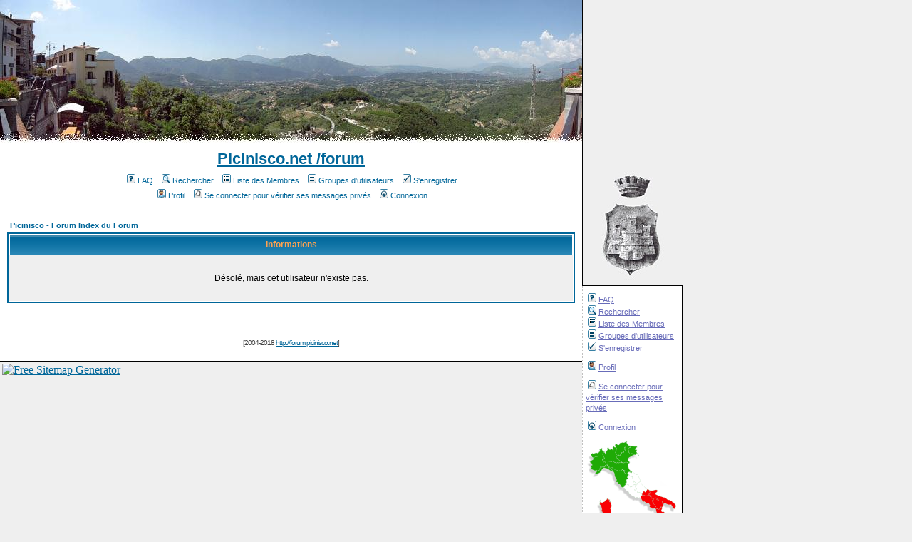

--- FILE ---
content_type: text/html; charset=ISO-8859-1
request_url: http://forum.picinisco.net/profile.php?mode=viewprofile&u=35&sid=fd59a8d2fe0f11209ffa89234ec8c203
body_size: 4668
content:
<!DOCTYPE HTML PUBLIC "-//W3C//DTD HTML 4.01 Transitional//EN">
<html dir="LTR">
<head>
<meta http-equiv="Content-Type" content="text/html; charset=ISO-8859-1" >
<meta http-equiv="Content-Style-Type" content="text/css">
<meta name="google-site-verification" content="6WKkR2dXFNgmaPQrjaVrSvlfEyZsN38_BT_EU4z4yDw" />

<link rel="top" href="./index.php?sid=e56ab2a3dfcafd2701ccbdd9d10f617b" title="Picinisco - Forum Index du Forum" />
<link rel="search" href="./search.php?sid=e56ab2a3dfcafd2701ccbdd9d10f617b" title="Rechercher" />
<link rel="help" href="./faq.php?sid=e56ab2a3dfcafd2701ccbdd9d10f617b" title="FAQ" />
<link rel="author" href="./memberlist.php?sid=e56ab2a3dfcafd2701ccbdd9d10f617b" title="Liste des Membres" />

<title>Picinisco - Forum :: </title>
<!-- link rel="stylesheet" href="templates/subSilver/subSilver.css" type="text/css" -->
<style type="text/css">
<!--
/*
  The original subSilver Theme for phpBB version 2+
  Created by subBlue design
  http://www.subBlue.com

  NOTE: These CSS definitions are stored within the main page body so that you can use the phpBB2
  theme administration centre. When you have finalised your style you could cut the final CSS code
  and place it in an external file, deleting this section to save bandwidth.
*/

/* General page style. The scroll bar colours only visible in IE5.5+ */
body {
	background-color: #EFEFEF;
	scrollbar-face-color: #DEE3E7;
	scrollbar-highlight-color: #FFFFFF;
	scrollbar-shadow-color: #DEE3E7;
	scrollbar-3dlight-color: #D1D7DC;
	scrollbar-arrow-color:  #006699;
	scrollbar-track-color: #EFEFEF;
	scrollbar-darkshadow-color: #98AAB1;
	margin: 0 0 0 0;
	padding: 0 0 0 0;
}

/* General font families for common tags */
font,th,td,p { font-family: Verdana, Arial, Helvetica, sans-serif }
a:link,a:active,a:visited { color : #006699; }
a:hover		{ text-decoration: underline; color : #DD6900; }
hr	{ height: 0px; border: solid #D1D7DC 0px; border-top-width: 1px;}

/* This is the border line & background colour round the entire page */
.bodyline	{ background-color: #FFFFFF; border-right: 1px Black solid; }

/* This is the outline round the main forum tables */
.forumline	{ background-color: #FFFFFF; border: 2px #006699 solid; }

/* Main table cell colours and backgrounds */
td.row1	{ background-color: #EFEFEF; }
td.row2	{ background-color: #DEE3E7; }
td.row3	{ background-color: #D1D7DC; }

/*
  This is for the table cell above the Topics, Post & Last posts on the index.php page
  By default this is the fading out gradiated silver background.
  However, you could replace this with a bitmap specific for each forum
*/
td.rowpic {
		background-color: #FFFFFF;
		background-image: url(templates/subSilver/images/cellpic2.jpg);
		background-repeat: repeat-y;
}

/* Header cells - the blue and silver gradient backgrounds */
th	{
	color: #FFA34F; font-size: 11px; font-weight : bold;
	background-color: #006699; height: 25px;
	background-image: url(templates/subSilver/images/cellpic3.gif);
}

td.cat,td.catHead,td.catSides,td.catLeft,td.catRight,td.catBottom {
			background-image: url(templates/subSilver/images/cellpic1.gif);
			background-color:#D1D7DC; border: #FFFFFF; border-style: solid; height: 28px;
}

/*
  Setting additional nice inner borders for the main table cells.
  The names indicate which sides the border will be on.
  Don't worry if you don't understand this, just ignore it :-)
*/
td.cat,td.catHead,td.catBottom {
	height: 29px;
	border-width: 0px 0px 0px 0px;
}
th.thHead,th.thSides,th.thTop,th.thLeft,th.thRight,th.thBottom,th.thCornerL,th.thCornerR {
	font-weight: bold; border: #FFFFFF; border-style: solid; height: 28px;
}
td.row3Right,td.spaceRow {
	background-color: #D1D7DC; border: #FFFFFF; border-style: solid;
}

th.thHead,td.catHead { font-size: 12px; border-width: 1px 1px 0px 1px; }
th.thSides,td.catSides,td.spaceRow	 { border-width: 0px 1px 0px 1px; }
th.thRight,td.catRight,td.row3Right	 { border-width: 0px 1px 0px 0px; }
th.thLeft,td.catLeft	  { border-width: 0px 0px 0px 1px; }
th.thBottom,td.catBottom  { border-width: 0px 1px 1px 1px; }
th.thTop	 { border-width: 1px 0px 0px 0px; }
th.thCornerL { border-width: 1px 0px 0px 1px; }
th.thCornerR { border-width: 1px 1px 0px 0px; }

/* The largest text used in the index page title and toptic title etc. */
.maintitle	{
	font-weight: bold; font-size: 22px; font-family: "Trebuchet MS",Verdana, Arial, Helvetica, sans-serif;
	text-decoration: none; line-height : 120%; color : #000000;
}

/* General text */
.gen { font-size : 12px; }
.genmed { font-size : 11px; }
.gensmall { font-size : 10px; }
.gen,.genmed,.gensmall { color : #000000; }
a.gen,a.genmed,a.gensmall { color: #006699; text-decoration: none; }
a.gen:hover,a.genmed:hover,a.gensmall:hover	{ color: #DD6900; text-decoration: underline; }

/* The register, login, search etc links at the top of the page */
.mainmenu		{ font-size : 11px; color : #000000 }
a.mainmenu		{ text-decoration: none; color : #006699;  }
a.mainmenu:hover{ text-decoration: underline; color : #DD6900; }

/* Forum category titles */
.cattitle		{ font-weight: bold; font-size: 12px ; letter-spacing: 1px; color : #006699}
a.cattitle		{ text-decoration: none; color : #006699; }
a.cattitle:hover{ text-decoration: underline; }

/* Forum title: Text and link to the forums used in: index.php */
.forumlink		{ font-weight: bold; font-size: 12px; color : #006699; }
a.forumlink 	{ text-decoration: none; color : #006699; }
a.forumlink:hover{ text-decoration: underline; color : #DD6900; }

/* Used for the navigation text, (Page 1,2,3 etc) and the navigation bar when in a forum */
.nav			{ font-weight: bold; font-size: 11px; color : #000000;}
a.nav			{ text-decoration: none; color : #006699; }
a.nav:hover		{ text-decoration: underline; }

/* titles for the topics: could specify viewed link colour too */
.topictitle,h1,h2	{ font-weight: bold; font-size: 11px; color : #000000; }
a.topictitle:link   { text-decoration: none; color : #006699; }
a.topictitle:visited { text-decoration: none; color : #5493B4; }
a.topictitle:hover	{ text-decoration: underline; color : #DD6900; }

/* Name of poster in viewmsg.php and viewtopic.php and other places */
.name			{ font-size : 11px; color : #000000;}

/* Location, number of posts, post date etc */
.postdetails		{ font-size : 10px; color : #000000; }

/* The content of the posts (body of text) */
.postbody { font-size : 12px; line-height: 18px}
a.postlink:link	{ text-decoration: none; color : #006699 }
a.postlink:visited { text-decoration: none; color : #5493B4; }
a.postlink:hover { text-decoration: underline; color : #DD6900}

/* Quote & Code blocks */
.code {
	font-family: Courier, 'Courier New', sans-serif; font-size: 11px; color: #006600;
	background-color: #FAFAFA; border: #D1D7DC; border-style: solid;
	border-left-width: 1px; border-top-width: 1px; border-right-width: 1px; border-bottom-width: 1px
}

.quote {
	font-family: Verdana, Arial, Helvetica, sans-serif; font-size: 11px; color: #444444; line-height: 125%;
	background-color: #FAFAFA; border: #D1D7DC; border-style: solid;
	border-left-width: 1px; border-top-width: 1px; border-right-width: 1px; border-bottom-width: 1px
}

/* Copyright and bottom info */
.copyright		{ font-size: 10px; font-family: Verdana, Arial, Helvetica, sans-serif; color: #444444; letter-spacing: -1px;}
a.copyright		{ color: #444444; text-decoration: none;}
a.copyright:hover { color: #000000; text-decoration: underline;}

/* Form elements */
input,textarea, select {
	color : #000000;
	font: normal 11px Verdana, Arial, Helvetica, sans-serif;
	border-color : #000000;
}

/* The text input fields background colour */
input.post, textarea.post, select {
	background-color : #FFFFFF;
}

input { text-indent : 2px; }

/* The buttons used for bbCode styling in message post */
input.button {
	background-color : #EFEFEF;
	color : #000000;
	font-size: 11px; font-family: Verdana, Arial, Helvetica, sans-serif;
}

/* The main submit button option */
input.mainoption {
	background-color : #FAFAFA;
	font-weight : bold;
}

/* None-bold submit button */
input.liteoption {
	background-color : #FAFAFA;
	font-weight : normal;
}

/* This is the line in the posting page which shows the rollover
  help line. This is actually a text box, but if set to be the same
  colour as the background no one will know ;)
*/
.helpline { background-color: #DEE3E7; border-style: none; }


#menu A:link          {
	color: #686CB9;
	text-decoration: underline;
}

#menu A:active          {
	color: #686CB9;
	text-decoration: underline;
}

#menu A:visited          {
	color: #686CB9;
	text-decoration: underline;
}

#menu A:hover          {
	color: #686CB9;
	text-decoration: none;
	font-weight : bold;
}


#pici {
	position: absolute;
	left: 828px;
	width: 130px;
	padding: 0 0 0 0;
	margin : 0 0 0 0;
}

#menu {
	position: absolute;
	left: 817px;
	width: 130px;
	margin : 200px 0 0 0;
	padding: 0 5px 0 5px;
	background : White url(http://www.picinisco.net/images/dot.gif) repeat-y left;
	line-height : 15px;
	font-size: 10px;
	text-align: left;
	border-left : none;
	border-right : 1px solid Black;
	border-top : 1px solid Black;
	border-bottom : 1px solid Black;
}

#pied {
	clear:both;
	width: 817px;
	background: White;
	color: Black;
	border-right : 1px solid Black;
	border-bottom : 1px solid;
	margin: 0 0 0 0;
	padding: 0 0 20px 0;
	text-align: center;
}

.montitre {
	font-family: "Trebuchet MS", Arial, Verdana, Helvetica, sans-serif;
	font-size : 22px;
	text-align: center;
	margin-top: 0px;
	padding-top: 0px;
	margin-bottom: 5px;
}

/* Import the fancy styles for IE only (NS4.x doesn't use the @import function) */
@import url("templates/subSilver/formIE.css");
-->
</style>
<link rel='alternate' type='text/xml' title="Picinisco.net - Activité des forums - RSS 2.0" href="http://www.picinisco.net/forum/rss2.0.php" />
</head>
<body bgcolor="#E5E5E5" text="#000000" link="#006699" vlink="#5493B4">

<a name="top"></a>


<div id="menu">

<p>
<a href="faq.php?sid=e56ab2a3dfcafd2701ccbdd9d10f617b" class="mainmenu"><img src="templates/subSilver/images/icon_mini_faq.gif" width="12" height="13" border="0" alt="FAQ" hspace="3" />FAQ</a><br/>

<a href="search.php?sid=e56ab2a3dfcafd2701ccbdd9d10f617b" class="mainmenu"><img src="templates/subSilver/images/icon_mini_search.gif" width="12" height="13" border="0" alt="Rechercher" hspace="3" />Rechercher</a><br/>

<a href="memberlist.php?sid=e56ab2a3dfcafd2701ccbdd9d10f617b" class="mainmenu"><img src="templates/subSilver/images/icon_mini_members.gif" width="12" height="13" border="0" alt="Liste des Membres" hspace="3" />Liste des Membres</a><br/>

<a href="groupcp.php?sid=e56ab2a3dfcafd2701ccbdd9d10f617b" class="mainmenu"><img src="templates/subSilver/images/icon_mini_groups.gif" width="12" height="13" border="0" alt="Groupes d'utilisateurs" hspace="3" />Groupes d'utilisateurs</a><br/>

<a href="profile.php?mode=register&amp;sid=e56ab2a3dfcafd2701ccbdd9d10f617b" class="mainmenu"><img src="templates/subSilver/images/icon_mini_register.gif" width="12" height="13" border="0" alt="S'enregistrer" hspace="3" />S'enregistrer</a>
</p>

<p>
<a href="profile.php?mode=editprofile&amp;sid=e56ab2a3dfcafd2701ccbdd9d10f617b" class="mainmenu"><img src="templates/subSilver/images/icon_mini_profile.gif" width="12" height="13" border="0" alt="Profil" hspace="3" />Profil</a></p>

<p><a href="privmsg.php?folder=inbox&amp;sid=e56ab2a3dfcafd2701ccbdd9d10f617b" class="mainmenu"><img src="templates/subSilver/images/icon_mini_message.gif" width="12" height="13" border="0" alt="Se connecter pour vérifier ses messages privés" hspace="3" />Se connecter pour vérifier ses messages privés</a></p>

<p>
<a href="login.php?sid=e56ab2a3dfcafd2701ccbdd9d10f617b" class="mainmenu"><img src="templates/subSilver/images/icon_mini_login.gif" width="12" height="13" border="0" alt="Connexion" hspace="3" />Connexion</a></p>

<div class="centre"><img src="http://www.picinisco.net/images/it.png" alt="Italie"/></div>

</div>

  <div id="pici"><a href="http://www.picinisco.net/index.php"><img src="http://www.picinisco.net/images/pici.jpg" border="0" alt="Picinisco"/></a></div>


<a href="http://www.picinisco.net/index.php"><img src="http://www.picinisco.net/images/bandeaux/aleatoire.php" class="bodyline"  border="0" alt="Picinisco"/></a>

<table width="818" cellspacing="0" cellpadding="10" border="0">
	<tr>
		<td align="center" class="bodyline">
				<div class="montitre"><b><a href="http://www.picinisco.net/index.php">Picinisco.net</a><a href="http://www.picinisco.net/forum/forum.php"> /forum</a></b></div>
				<table cellspacing="0" cellpadding="2" border="0">
					<tr>
						<td align="center" valign="top" nowrap="nowrap"><span class="mainmenu">&nbsp;<a href="faq.php?sid=e56ab2a3dfcafd2701ccbdd9d10f617b" class="mainmenu"><img src="templates/subSilver/images/icon_mini_faq.gif" width="12" height="13" border="0" alt="FAQ" hspace="3" />FAQ</a></span><span class="mainmenu">&nbsp; &nbsp;<a href="search.php?sid=e56ab2a3dfcafd2701ccbdd9d10f617b" class="mainmenu"><img src="templates/subSilver/images/icon_mini_search.gif" width="12" height="13" border="0" alt="Rechercher" hspace="3" />Rechercher</a>&nbsp; &nbsp;<a href="memberlist.php?sid=e56ab2a3dfcafd2701ccbdd9d10f617b" class="mainmenu"><img src="templates/subSilver/images/icon_mini_members.gif" width="12" height="13" border="0" alt="Liste des Membres" hspace="3" />Liste des Membres</a>&nbsp; &nbsp;<a href="groupcp.php?sid=e56ab2a3dfcafd2701ccbdd9d10f617b" class="mainmenu"><img src="templates/subSilver/images/icon_mini_groups.gif" width="12" height="13" border="0" alt="Groupes d'utilisateurs" hspace="3" />Groupes d'utilisateurs</a>&nbsp;
						&nbsp;<a href="profile.php?mode=register&amp;sid=e56ab2a3dfcafd2701ccbdd9d10f617b" class="mainmenu"><img src="templates/subSilver/images/icon_mini_register.gif" width="12" height="13" border="0" alt="S'enregistrer" hspace="3" />S'enregistrer</a></span>&nbsp;
						</td>
					</tr>
					<tr>
						<td height="25" align="center" valign="top" nowrap="nowrap"><span class="mainmenu">&nbsp;<a href="profile.php?mode=editprofile&amp;sid=e56ab2a3dfcafd2701ccbdd9d10f617b" class="mainmenu"><img src="templates/subSilver/images/icon_mini_profile.gif" width="12" height="13" border="0" alt="Profil" hspace="3" />Profil</a>&nbsp; &nbsp;<a href="privmsg.php?folder=inbox&amp;sid=e56ab2a3dfcafd2701ccbdd9d10f617b" class="mainmenu"><img src="templates/subSilver/images/icon_mini_message.gif" width="12" height="13" border="0" alt="Se connecter pour vérifier ses messages privés" hspace="3" />Se connecter pour vérifier ses messages privés</a>&nbsp; &nbsp;<a href="login.php?sid=e56ab2a3dfcafd2701ccbdd9d10f617b" class="mainmenu"><img src="templates/subSilver/images/icon_mini_login.gif" width="12" height="13" border="0" alt="Connexion" hspace="3" />Connexion</a>&nbsp;</span></td>

					</tr>
				</table>
		<br />


<table width="100%" cellspacing="2" cellpadding="2" border="0" align="center">
	<tr>
		<td align="left" class="nav"><a href="index.php?sid=e56ab2a3dfcafd2701ccbdd9d10f617b" class="nav">Picinisco - Forum Index du Forum</a></td>
	</tr>
</table>

<table class="forumline" width="100%" cellspacing="1" cellpadding="4" border="0">
	<tr>
		<th class="thHead" height="25"><b>Informations</b></th>
	</tr>
	<tr>
		<td class="row1"><table width="100%" cellspacing="0" cellpadding="1" border="0">
			<tr>
				<td>&nbsp;</td>
			</tr>
			<tr>
				<td align="center"><span class="gen">Désolé, mais cet utilisateur n'existe pas.</span></td>
			</tr>
			<tr>
				<td>&nbsp;</td>
			</tr>
		</table></td>
	</tr>
</table>

<br clear="all" />

		</td>
	</tr>
</table>


<div id="pied">
<span class="copyright">

<br /><br />
<!--
	We request you retain the full copyright notice below including the link to www.phpbb.com.
	This not only gives respect to the large amount of time given freely by the developers
	but also helps build interest, traffic and use of phpBB 2.0. If you cannot (for good
	reason) retain the full copyright we request you at least leave in place the
	Powered by phpBB  line, with phpBB linked to www.phpbb.com. If you refuse
	to include even this then support on our forums may be affected.

	The phpBB Group : 2002
// -->



[2004-2018 <a href="http://forum.picinisco.net">http://forum.picinisco.net</a>]</span>
</div>


<a href="http://www.freesitemapgenerator.com/"><img
 border="0" alt="Free Sitemap Generator"
 style="border:0; margin:3px 3px 3px 3px; padding:0"
 src="http://live.freesitemapgenerator.com/img/fsgbig1.gif"></a><script
 language="javascript">
/* FSG 0.96 script */
var fsg_Live_date_package_version='0.96';
var fsg_image = 'big';
var fsg_serial = '3c1695481d71ca7abdd449699637a8a7';
</script><script language="javascript"
 src="http://live.freesitemapgenerator.com/scripts/fsg096.js"></script>


<script src="http://www.google-analytics.com/urchin.js" type="text/javascript">
</script>
<script type="text/javascript">
_uacct = "UA-366569-1";
urchinTracker();
</script>
</body>
</html>



--- FILE ---
content_type: text/html; charset=UTF-8
request_url: http://www.picinisco.net/images/bandeaux/aleatoire.php
body_size: 32918
content:
���� JFIF      �� C 		
 $.' ",#(7),01444'9=82<.342�� C			2!!22222222222222222222222222222222222222222222222222��  �1" ��              �� L  
 !1A"Qaq��#2��BR����$3Sbr����CTUc������DE����            �� (        !1AQ"a2Bq��R��   ? ��C��.i�rzQtP��z�T�@U!N���Z���)�Yl��R�KMJC��r*���($��UU����sϨ��҄Q���R�Y��V7 �U���F7q��^mZ=&V��ǭrI�j�E^7�[* �;b�'�]�m(�9��EcMDaQ"����S�P
�*T�4��ST�&� õ@�#T�"���*��5R5���7��Q�ZM�!ت@x��E"�E <ST�K)�S�1$E1LTH���CM�)S�6(Px�"��lU "��:h�j8�EG]4ؠ��(�i��"�\TqB�6(���R�Oؠ!�b�LS@�S�6(⚧�X�!�U<Sb��,T�KqM��)b�!�m4LR� "�����)�S�6(i����X����&)b���i��(@x����X�A饦��X���O��A�*x�� x�+E�,P�-4]4�hi�EM6���M4�P��J�J���ii�k��@U��`m�vc��;�m8J�����a�
H�X1`�;'~�^��f�� tk�IP3�<�;�I�T����+��\%%�w޾gɒQ�C�ź��,�uakrS�υ%��]J�4~V;�f��k��h�����TP���`1�h���� ��?(�Eu^e�s�����<��+T}O ʯOZ�x>�X�W�0�� r�ꕭm���i��iS}�w���Mg/*j"���:���wM!0*�Ÿ�O�zP�o㻱��=a&�\##8#ά;+��v�LSL�4�+�ORm�UWZr��i�DԱLE �*�G#MU�ƤE6*�!J��lU��*�)�@F���lP"�V�ED��"�E��Z��(�j$U�آ�V��M4إ Ȩ���LE(V�E��h�X�i�+J@x�"��lP�1Z&)b� qM��EG$��LR�(��KLSi� �Q��lU ��D"� �M���m4 ��Qӵ�P��M����M ,Si�i��Ai�+E�LV��X�b��آ饦��X�i���)�D�O��)�D�-4 �KLR�@��4�K �,T�O� zii�i��@Cآi�� zii�b�� zib���N� ���b�� zib��Zh饊&�m4(=4�D�KN� �M����� :iE"� �M��V��P6���ziR�����	 ]E ����*���{h��C��u��B������(�;�X�o/0Fe,/Sߥ|��#^�As$ȯ\6�}A�\���������0�>��=��k;�%�z�Ie2�It�8�J�=� q܃�=6=Eb_��[Ys�U5d���tg�����;'�<��傟r� X\`�_?M������� �u�8vǄ����ή	l���,��sSj���g��if�)�Y�&���O���R�6*��lT�K��)�R�,R�8��O�R�Cة��Z 2)���LE)�M�&)�V�*$f�@�� ��MMD����M�&�lU�آb��*%h���V�x��ء�Q+E�1 J�F"�W4��6(�i�ՠ)�D�LV��1M4�҈�lQJ�i�$�lQ
��Z 2�4\R�(�b(��,�YW uޔB��m4b��iHM-4]4�i@-5�m4�w� ���E�-4��m4lR�J ��F+KMZ i������PM-4]4�Ҁ:ii�h��� �KM�6�PM-4]4�҈M6�.�ZiD���.�Z)Ii����M)`-4�(�ih��Zh�i��Zh�ii���Zh�})�҈M6�6�հ��hV�VF��#�}�9f�U��������=����H e�4-5VW�jq�+M��V�MZ ��j׻��2�:�j1��TR��5*�U{�.?�5*���5�<� ��,}�9g�����"�d
�=�j�Ka7�c����/��V��G���و�oQ_=���9;��a$����C � �ʬ[qHx�2� �H�S�O�յw�m絒 V�YJ� `g�`���2���+�Q���F�*3f�VK%�q��;�����D���Ȳ��7�O֌\{���:��Z�8�����e��]��p�~�Լ%�=��s	���C%�V=Kcz�)R��>�T�R��<H�`�N	����JI8e �#9��D�>(P\�ݡ{i�-� ���D	J�)�{��J��j}����=��Ay0�H�0��ą9��ı��BD�����<u��L��R��,U�`إ�|R�(�qK���D�b*tءA�MD"�����6*x��)!Sb��lU�"�E�w�I�Ҙ�&)���LV���MZ@x��EӑQ+�Zb�\TqJ!SD�Gh E6*x��(�m4B)�҈CM1Z!إ$���&�X�Z��)�iD��LSb�@x��D�6*��(�v�@�5i8sȤ��Yy���ſF~)b��Kiʫ�]yVu�H�X!|��*c�O����J���&)�[�!Tt�qLE)!Si�b�)D���&)b��Zjx��Qi��z&)�J =4�h���(���KM�J -4��1K�����E�,R�M-4LS┰�Z}(�ib���Zh���R�zii�b�)D���&)i��Zh�jݜ�%Rȸ۱5I*U�p��KMk����ja�{��?҇,0Ε��>To�e+ku��H�Am��V�^$eP B����%Ri=��$u��5�pіK'ff�>T��H8�Q*��s��	���(�-,J�%@�c�6���4ԣ�[�C�t�Eڤ\�eL���j��,Ⱥ��e��S?(K� HN�=*Q[�v�v�j���n.J�|�FNpTc�����z���P� ��iQ4G� ��
U�X|��#���BA�J�R��a(��-�����Y��Mt�$*��H'��k^de�΅Ia
���:mֳ=�S�)Ip�ϋ�aB̙d^��z�=�%��H��v�Zߝ�cɗR��Ŷ�k�^�[+��ci�p�u������j�IP �Ս;� �7ٟ���[I��`��ߘ�<�u�`>�γ�c�h* �:��͇^-�$	�x�X(�$cr:v�'�8������[�<L9:0�A�)eA�8�6��i��H`�.R�g: u��Y��\�˻n�<B�Qm��r '2=� �Mty}_��:�(��ny+;�w4S��jZ)	`��~��j�9~��%�th���s����
�׏X�����ʱE��9?�O^��X��m�f��׆ry�H��	]�H�yR�/'D������w<PB��I\*���7�K�[������\��-"���gY8�zf��-t��qw<�]k�I.da��2X���3S��W�x�Y02�X�NUU��\2��zq�;n!���V[e��SШ2�?�8Q� ��:�O�d4�otO{��g�Wj���7wшZb![���k��T$g�~��q�W�Xo&�5>�q'�x�1�K<(9W[a�@�� *�m�W���V�yAKdfQ�n�1銣�ȿó�r�$6%���e�I�=0|����\���n���	V1\�!҉#�'�T�w�&~%se��p�NX�8����N�L��� f=����@F'���@�6$��߸��n/x�[벝<N��8�O��g�ʒ�=/��b��'�$�,��vpp�Z߰��x@��>z�"�_����L���⚳����E�j�m2�,T��R�KԢ=i�R��q(\����㪴���Ib�_���eQ}lKl �N:�ޔBSb�MV�@��2j4��qK,g�G ���ʭ�)R�4��qQ"�j��qLEH��B�EJ�҈D��*3O�\/��~UM��:�I����h��(��2�T�\Vw�;rq�>:G��G{o&�@�mQ����[
N<�D�^��R�G����$"E5��E<�3�u'�*�q� �v��ڭ�M��<v�;.d ~�]��z�@���ܑش���ΔCc+>>�|'���� Z��~�D�e��Q��I?���Ր�����`~T4�rI�g\�� ����-��؟�C|�zcN��J�) �M��5]��OJ�G�OJ�6)b���l �}xx�5h�P�n�j�LH��X�rm�.)}�{�=zI:�?�U�[���6V=T�Ҫ���1����_Cb�)�V�3�*F�6�)b��Uv�)b��U6�<��e�PF7�o:�D�FF�ƦN�ǃ-���� u��##�Sگ�q�]Y�6�M� � �G�c�f�5�A��ѩd`G\�P��U5D���?ʓɶ*p8PT����U6�v�\YK�֪�U�0��
:�Z��i*
�U�L�Fn���@@;yf� F,B���Q�"�X���=���&���
�ORw�i�/�E"�$e}�t�{�oװ�"�G�a���]����Q�p�O�TBHJ�����C�u����	$l�u�!��`�˱�<��`�¿=�UY��MD�Oj!��`4�'j�/����ƈ2��f�]G}�+��Μ�t�+B���#m�d����E¾��y�*}���_�J�I�Ŭv��?�G� �Z�v�r<W�\p����;�Fo_J��op�&��ǥ��u}\�O��5	�R�p��r��y�ӏ�q~̼j�u�eί�o^sf�>��d�D��!2�R�;���r֑���| 0b�?g\}C�IRD ������w��@�B	Z9d�8��c�@`Ve���Ufc��W6����o�!���2�8''=��gK)/n'���ɓRbH0Av#��[k����O�ηd
�D��κ��-㵒Y2���X�9S���j�
�Ѭswglg��@�89�PAޛ����*$$��x�l�+4%B"�!!Μ`�?��O�#{�Fc��j4���I�~�îx�����c&��.I#;�+��7�������/�y��2)m��,���@>u���uM%��x���Ť@c�� � �_
��a�{U�� �<��AӃ�ʻ{>5��O�e�U��S���;�y��i��4�\4ɤa�=�yd��2s�w�1i¯����d�+�����! �9����[�M��;e���\ �@��Wl��s���X��֮9�Yp�r
�:J�s��S��(�]Ir;m	�����Z����|7���MdQdmQ��3���ߡ���+Ϳ��?� �� ��[��F�� ��#������o�f+'��g���{(���� �S�ҝ�=��s�� �U��$����?�I%b��
q�5��=���"����#����\�(�8l��]<�g��Ǹt�9�D�c]�[�)�ǝs��]4���D���pK|N����It�EJ�=jh)�7�<F�ݡiCuh�K�*�i{��W���?Z�"y��ڴm8� �QWLPl�`>��MXޟWz��ڮ(��2?��v�
��q2}��@�+K�T����MW�Vj��.����!�Ax�W/�	�BG��vA�)���X�M�/{s�5̮���P ���Nd2�o�H�5X5>��4������2G0�#K}Fߕ^Ok��<�Y�
���+�g��y�8��-;q�]�\�W �i_�Uک9���f?"�Wק�\�vm�zc1������ݺ��1р%��oʳ��B95-�Ğ��P����dc8�8��M`���O�ba|c��M�����d�� dw�� �s��N�) �y�Il�T/���'�K�������.i#�.a�Ht���T�O~ԙ���y�6�:��4Aw0�H��ނw����B�˷��������i��W./ew�*~�����C���[����Uߊ��y7﬚�[��ֈ.�N�y��*�w�S���&�Xi$63چe���j%�s���PpP�|hy�z�;�mY�U�1m����*����P׃����s@�w�-���4�x�Ũ
(:+�?�ʵ!�:�dL=P���s*�����������@
��l����\X&5j+��Ff t�VaN�U,�q�J��l}A��O�{a��5�K5��X��g���QW��F�Y�Jhf�j��������bc�=��i��-|�rc|���'��OF�if��~�/�-���*4�O��A����ӈ)�hG�9�b�C>��UA}	�Gʤ.�?�A��xY�O��'���O�B�� ��A�<�?0y��,й��K��tif�fQކg'��q&h�t�5˾pq����OSPi��Q⊲f��aޘ9O��ұ��j�\�����Z�Sx]8=i�~�yb�V�X��F[���y�MPٛ�_?ʝ�m��f-�>F��ewڦ�غ$ z�8�R[���ȧMU��9�*Y�urB�uc�Z�CI�L���j�_D��8�7��_3)
?:Ҧ\5=�Ƹ�<�b�� �2�3�ds�;�MA���$��nm�ғ�H	?*=d���]+K�0�Fv���yffbI�5V!���x��d��)�W�5�7�g![�ES��5��w��T�M,`Y�x����`�*o'��W�ğ���iW?�r�����ڕr� S������m�;T$�DO��c�������Ih�v�8�j���FY⸍�FBF0r�=}j��P�p��D�G�@	S���X�ɊN�Տ��I�1�� ���.�o�%r0In�`0���l���v��mu�d�Mp��|#l����|��N���XDg�	u���m���>��<�y;�xj�[iP ��	 ��|�;իXc��Hl�������SX�Z{I��*9�8:w�&��NHߑ$J����	��콙�ӊ���72]G �ۦ�n��^�5؜�`�*�'�=j���ˇ"{܆Y��r�9%�``���N3ұ#���H�k��ؐy.p����L���.�I�����knì�f��a��(��]J<L7;19>U`_�E��5�x�k��H�� ,f�X���1MΈc�i'WA���k�NH9-���,����o!�֖7��,�G}<̳@�1q���s\&i����E3iy����Yp3�C���k8���9I���zg�(>�k��I�e
�\� ֵ�tzP����&��>!��ZO pH �q\��v��f>`�le�Bz~=��4��G7�.̋��;kaz��o,��q��w�VƱ�0{�ŭ�8�wZ�$\�5�LFr|�ck)��Kդs"�uҭ��^$�AR�\���[�>^U�͌ѨC7���ZGZ��M�����^�׼X��RSZ���zb�x��^_p��	���J���H���MGG#��Ɵ*�)A�߉)����<��@l$�V�� ���^$��i�䬲��>�,� 3]�,�5B�� ��[Wom����m�U4�9��*,�;gҗ1;�]i���	���-K��<�w�����f# �����yyV.cK�ʈN['�ze�1�1���	9V,<���-����[YRCD8 ���c�GH	`3���t�Zf��� vvb���:TU�=v�:�Y���U�k�c&F"M8!C�,$���3��֢gE8,(3�d[�5F�e��
q��Tc��*,����A���ꊖՐ~���@�*q�Zؐ�J���	چd�3�ɧ�J����V�H6N(��1� 8���j|�؃��!"|���ij���"��q�D�(}���t�R@�I�rI��4�ޠ����։���ڷ��)j�Κ�Bz���ӌ��oJH>�b~�Q;@�$�ӯ�H)+��y�E��ǘ���{�~_N9]��~���#΢�zR�л��g�ʐ�����`[�W~�8�)%,�C��l�ʳJ�p��t� �R:��A�T��3�9R?xm�(���������*�!cVw�UI��Ԍ����PE�j�*F�)�$4��v�fh��2|�b5䅳���2��A��p�2�ډ�6�����X����DQ㺌`J�<�4�t�d�'$y����'�Y���9���Q�4�n�N�,���CZjGv\�D{�Q��S��{�F(�I?Zv�-� :�� NY��F0\��43�#$*�l��Xd�5J� ��Je*�̑��R�!���<%����' #/�����m�S�Ķ���jm#	����
�d��#l�X��Ns���w9
 =�l56O�IQ�\/���@H�FW=�+��
����\1?CP!�9��M]�l57��AiTtϧ���y���l�+8 y��6��;t�)��"�RA�v�t�ӷU��P}s����4Y�>��u% ���a�ѥ���h�v�k�h��E"I܀��*���BH1O*�� ���m�J]Qҷ����ƞ;�*r��Ms+�M�y��1����F�8�FFj�ju� aG�އ�e��4�i$c�)�>&PI�%�j���MċZ�#P:�qD��&�3����up]��䎔^s��2��C zc�f�$j:>2C�|�)��P�����7��T���>�Stu���Cg5i%ܱ_!�r)3�8��b�0�R�o�?*u�O�����i�5-��������y@j��)��6$gs�-ꑤFĜ Oo�Q��.ɥάa��+���jd�T4e��+�;w~c���.	-���Ֆ�KY�
�=̪�	���[�?O�E.u���2��d�D}�.�'�Pi@�΂�-��J>��f��p3ܶ*�� [�\���b��w��;��;2�p?�d�ŭ��Ж����
v�΋,���T���d�F�����~N$z<~'��9�+�~^_�Տ�e���D��QrF6���^J��0b@܅�s�|v����D�@"�L�$�%p��o� �^� ;/"��=����r�%��� F/'���� � �R����� �6�-?�*�� �� ���� #�i��L�vFEbv9�=:w���N�cAԍ� ���Ͼ*����h�]v �����|j��t/]�R��G��S�����y������� f���%��iQ�AQ��}��/�l�K<q�N	i�I�@��V����u#O38v={��V����<h�+�F �����+��t�X�����͜�"aI*���p�XC-ʹ�	��n.�0�,�zm݈��j��R\pu�K&e�3����H��Z��A���#��R�s#�v1��9:�� �W�3?�.���n�`�܆�L�.p � �p6x �\FRJY��
1%D����A�� ��~׈��S��s�,��eX���{m�v�\l���|"5u�Lf���zT�{�����i�M�-�r��ZQ�99�I<!���*@ ��v4}����Cv��B�#�Q
q��~y��p�/�~���ތ��
+[ip��H#:WJL�� *u�A*򭡷��A��,���Zqp��k�xR��|����~E"�E@��-�W�\]�hݑ[m�;��WId�~̷VmD.�\�X��e�/QY��������VÓ��59ң}Y�~�U�<��$s��IΞ� *�V�İ��Â�ȏ��d�$�G�6�ʈ�9�6glwȮK'��]��Z��j��W�C� J�>"-�Q�]0 �+d����i²$���QRH�.���݂�l/S�Q��;~(.u0UB�q��J� ��D��$�uk��=wڋ
���+������ϽieS����ߎ��	���OO�Һ~�+T��b�$�NX����O��ߵ��n
�);�����)E�9$7���#��|�k�%Q׼��.2��|�y Ό��U"�\�^C*�)j������تE9���Bzo�@������OF[�$��B�+���Z�%ʥ�`��߸o�'o�:�%��
��۲�@\���cC�� �nr�G�zN��޼���Mka[�1 ��|�o��R[�xyȺ�;��Ǯd��p�|?� ���y 1�Vl���h��H@տ��kK�������('P��X���h	#[���m*I�#?��Q��Y$`��>- ��޽8~Bk��i�U��)ډ�p�dVd#=q�k%x�Mrх.�5F|�$t�� 
Ё�Y��:q�w�}	ڵ��c&���F��Mv%��^��f�2<�r����o>G�U5������@�@2<� E[�]$f\�5;g�;�+Kˍᦿd���Knz�R[�\c�`)��\i�J�f�n5<�l�#���Z���-�!fu'��E��!A�u�Bwv�'$~��t�#�,�`���
XF��]s�!��3��˰5v�\k���`2�Ux���
���RE4w<�4*}}jҚ�����<C'���sP3)x�_֫��N�c���5��>�NH���{���36��z��U����:�U�]X�7�,.�@0�rH�^����<n x˝ƈ�?!��$w�*�9T��p?.��]� �!�GD\�� F~��Եۅ��c�]v�Qu4�L���wή�<Ս@�����&v�nq��ɠ�jk�u``��o<*�@�ʐ���N�aQ��$�cde1��s}Te $�!w$dg�M�`sv1��ZXdg9��i���UBG����7�mw
�����Dy.�����I�4Js�9 ���J|��F�U*�N���o�Ίs,��I���S���I<q�̑Ȅ��I�8�A��!pA$)�I(�o�;㧗JnMQ�9(�
A'H�>y���c[bO9$P�
C��N:Vl��I�H�?�Ifu�;��5�o��O�r�9m����eqrF��џ%�R*/e0Mb4p�`�-��+:߉]@H$w'�Y��5�Vp����y�ْb���� ���2�p��x�c����R礊	2 �Æ�;��K���󶆌�/�G����f�A
|-���{�K��\�!��Z̞C)�G�;2���w���/�$�� ����l��i&X�`1�m��怅q*�����iXg�@Ǝ�/��/���@�~��� �I:js��mD���d|��&H���W �^��}j���^N���I�*_���֭��ŅM%\�f��A�M�K�}G`����wr��R���V1�9Ĺ#Ѐ:y�yⓜ6�,3�'Ϧ{ЄR��y�����B��'- eq�r��>�I�$X�JJ������Pe�@�Y���� �*D�U�q�ĭ?�q�M�9`TK"ܹ����fb-9�� ��i-˒��Ze$��*>9�p�����)��偷֦̱"���\���< |F�T�HBy�d~�Ymc+�z2�Z�m�|y`:	���T��$.�� �(dPw+&��-�@g*��P��v���Au�,~�g�"DU� t���h��d�G�`0#�	�}�9�Ms�4��R�e`���ڨ,_�N6�s��W ���F8 k$gy��y����$aU��՜���B�pu6������}��*��|�A��Ҙ�ʹ!T��x�UVp��<îIB>p���҈��!.�iۧM�i�X�>Z!'
�c���z4�צ���b���7 �v*Cj��V���
7�v�6�3���2?y��˭Eh��S*k���;����j�F���J��t�� g�H�+��W���v�&��BW'���5V ��ď
�O?.�l�#<gP�ψO*�?B}�Ds�7-2.�����)�~v���t��`A��I�ldD��劬�8�T���"��~�[a�ۨ�Sq�k��5ѐ��*K|�M����
��@�� ���
��2\6NNN1�ڈ܎\xU�u��ӾF6����1�PD�q��O�=E�
�SK����M����TC� �&;��󡴀g���,s�j��R�]� :��ޑ�r�.��x�J�{�#v�d�v�P�k+�c�H�� �>@kI�\g+��Ƣ���k�$�I5.����`��=�k�8��8�F���1�;�'a��k;2��/�v��\d��q�Tc��ˠ;��<:�����o��BW��5a��s��Sf/�WL�C��}��T����ZHY��#O�VgleK�H��?ϥWyƒ�q�:�T�0kٖ��M1Vs��|G���U�nD���U�`����;w� �T�f��Dl΄u#�&��.5�R\Gw�/������@��v�5��x��e�d�I�s,@ �y$�C�3�����)���:Z���3���ϐ�+�����]Lҷ��e�@.F2 \dz֧�=�{�^�|'��HT��FC`d����Y��#��_�[s� �� � J� JU�^�ÿ���J�_3r>E����r�Ma� |w�z�38x"S쑖�	8�7�����PE��6Η�������R���ݕ�Kk�O��';z�Z�_����Nj��9��tP-{�۩�|��ַ�����E<���%�X� s��� �������[{~�0�Ol]�kc�����Qm Թ9��]���kYTZ]���t-%܃,N��z��a�2�4���FA�I���{*Ƿ��\� ��A�Ov�K*[9݂�e����T8d?�x�4���;��Wm'k>	�.�dAoc\�l�s�A�P�jn��l�q���)��5�=�;\w2��C��� l�o�d2����AS�G��?g���q�T���T�����r����c/��w����VW�����>K:������*r.� 	��\�[��$co,�ӯ�T-�Ѥ#�X��ϩ�+L%ð^,��m,�;�	��H y��|(Wܾ!"<Z����N�t�9��.q��9�v�[��lCc�zt'��7�ݓ�4�����VybdES���# ��>U���u�C���$mXG�\������P#m�9����%�#Lq��>5Z���?����Kpgy���F1�zf�I(E,I�B�{9�W��+�	�o�ݨw�=�el�F!G���v�Y�ˏ��&k[�E*ƨ�b��p(�w�Er|+�r]}����3�)�͕�+�S����S��<Mpϡ9�8B`����jϲė��?x�;�|V�Y-`\H�QL���=s�+� �4��Y�a�kR�>��а�]��1��9H�sXp�W�w��l{�(v�E$=��!��l6�Oj���,���T.$!�3�:��W*YDq� ���Q�p�.�pNTx��o�]�SIw�m�8C�1��;��#sY�\·���a�NpA����`�F\�d��cu��f��%�h�l�T2i��0��l:��=�\���N\��H5���N����X��ki�o&�I�.1�\c*���6��D�`0���3�&̙�Y�h�F�J2�q���:��В却!-�`Ko�(��w�X��4�{�FJ��:������+
��q$�;C F;�O����1��}3��a�Y������:U;�h��Α,��\����/ᷜU!��x���������ڹ�-������C�UfC�#>G��5�V-��W��u�}�)�N�;�pq��h��7����V�-��3���Y�a��+�5c��X䍎�����=��!��8r@S�����W&� �fu�H�ML���g�j�4��4��#?!�� :���{�i�#�<�8�\g�jֿY��i�p7X�~y;nGj�^l����0$��di�݀��z�o��ljFB?p6�<�?:ǎ�-�F(��Bt�+��� J��L��XbBH�#哷�J�>j�.��Ŕ6Зy�;�zP�%�>W(�O��f���JU+�Df;.�g��v����t�X�l#��� ����������}܈��C8A#n�z��+Ĳ;��F�`*���� /.�Qx���C�U'¿ 7�ܚ�׶���J�&�8����Yj�
�XkX��p
O���9���DK��z���=k爙.>�<�@!#BKdmU�_"��h�6R5�����z������(���R����9��g�f��� <����·ciʗ�͂I&Bb����UGv������4o�"tkh���;v�~YΩAĀ��m�֔p\$0D�Tcf�7,:��5V�i���5i���O1VW��ʂ&�ޢ��E�F?t.G\y��Q�M����a\2=¼��P5���'lU(y��ns"!�I l�i�*��`����$� !�o:��[�J�ZT���tY���Ж����ǋF�>�Kަ �t�Cn3�.��hA�.E�ܶ� ����;:�8�� �����t����F����:�R ��#C�ݓq����i4̙r��b61��qOw#��l��Pz�Ҵ��3(@md�u����b��������,��nw8��X8m܈90��f[�� ��@k/?�X�fDG�a�4�*{�%�,���'��Xw�sІ	D�FYW��>�i �h�ȉTj}����5��j��ɚ|r%���N�>~�ڞ{��r��[Q\ I��nk:�伮#� �L�]}p:�K�9�e"�9e�.��O��(��e�l	a׭¸?��o�C���!�o����Ζ�anJ�B��}���V���c_|ru�qߨ��Tx/����B��Q�󃞃�:
=���@ś  c�}�K�{(�B9��*����Bf�v�r:��'�y�m8�4��1r�5�['?Uj������A��(8y3�G¤��XF��No��\����b�F��`3����db�c�a9u�P6�3���� �kmy���v�I f�ǿ���5���re2���;n	������Ƭ��Ԡ�|�JC��0_r�����f��~��Աj)��}Dg�5a8�BK!-���5^G�@�X�#��������S�Al`w���� ����'/�0탷�ڠ�<Q�.T"������E��)�n;o��+$o��h�A��� Z�� �Z�"�Z$������>@����c���&3�n�bx�7	4� �.W>��z�T6K�(i�U���i�c�i$Ҹ�D�����@isg�&Y9#N�;ԧ��Z�E�g����B����eYf+��<�����'�WS���t�׵Y�g&H��ԏv߿�E�m�8ʹ?;%Yٔw��f�:EйH4�c:G�V���9�kG+��Q�R{�lG$��TTF'[I�V'�'o�b5�]:�ZX0]@c�=��ד��6�wt��):��;��|�i���Ww�\N��X�aW��c�.��0e*` 2s ʃ��9��[�o�Z�g����d��D�X�lY �$`(Q���8#o/Φ��g�x���g<��آ���m�OZd���ex�8P���$'���C��V�6�6V�ػ)�dƯ�>]qN���T�F7bzU��C�����I q���l�񡛻{��՝H��a��D�al��$�iĪ���OO�k��%Wlu=<�ϢW��&*d���m��c�րg�5�9�a���*���
�	;�?����Bd�	u���֩�rY�`�*N1����d�B���c��A�d��I�N� AD��`���k-��哪&�#Ŝ�mQpp���8l���D$*�@�|�9Y��xu�*&A�N�Y�:A�g�Z|��c�űd�7`u�{�V)䁋Fؓ���V���\sX��q:�=Nc�~}(���Me�$�ؐ��w���H��w����gr�%�]��B�B����� ��ϋN;�	�"�Յ��sQX���:G@NF*E�b_X �sF�R #avN������|���X�j�-��ӏ4P��Yd$�;��+�Y�7���"�gW��F�z	�Y�۱RrF3�'�ε��L�k� ol�[��̀�ܸ���l}��R�[p�ь�<4���_�^����#F ���������,.��	�Q߮�����,������ �� ��[�[�����N~�x�\zJ�|�
'�fՕ���'����[K�f�V���#�Dc�T�����4���&��&9_Fݯ��q�T09:�ڧ4�&��}����Um%)<R*�N��>X�W�L�X�.0F�G�B�9�A�k	CI1p�c�*�Z|FR�����Tll�i�4����X�I�MR�K�1�p���IH-������'���~�}�c����n��.�U��'9��Һ,���4UEO
����~�Of��	p>}<"��D-b�V
4rF��[�����O�����Xg��a���׉$�2� �:�S���*4G�x����5�1��/ ]aW8��lw�^��~�}���i�/{c�Z����x�J��/ٯ`����pk�����B�$w��'��rw�m~��NZ�l�=e`<�l��mr������f(���zs�� *��e��q؊��!��Y(���`�������Y����=�`���s�~�!x��|#�qf	4n�"iQ�$r���A엳w|n8��"����3j`��7�j�E���A�׻��}��?�W��p�4�d�G�\8(�	�Gp2A�^%��ħ0�O��'o���k�J�H��I4�`�x�8�Q!��%b�q�w,w��g_�nK\�$��!�7����W���t����3��WײMF����%�0s���x��FA�v�消ۉ ��>��R�-�F�?
��	8u>�5���������PPq������nn.4F�f  :���z|��a�[ �#\��:����S������Z@$x@�\���u�s\�\��q��i�8�����J7(I߶���\7�Kh.}ȴ&}���9��T��{x��:cG#W}�8�=>U�i���ȑ#i &Wa�#o?=�˓].+y���y#Ki��o �P��|�An��>c����܀� �֕��M,�	�8�J�U�8�N�#|�T�xz�S��so����$�v;�=k�ʡ��"ɿ�{+�UWeo2��#��`�=k=�q�Y�b�J�XQ��I�$V�嵲\�|i ��e�=6��E����F9����9�p ������|q=ɴ����Co�uH��A�P�gl�5�%�����eW��������*Vq�]K<�� ʂ6��ރs`�q[xl�.y�4�,��oʺ��RGT8e�v���I�&�����AH[�=�,�{��:_@�Ϧ��J~5q҈dR+��yc���qr��r�)��ή��ө�:���pߺ�A��J���\�X �[�|�g�ukt�����N�6���	V[�i=��;sy�p	s��$��G�Um�Rk�l4����]'����	��.2���H�/���NO�
�����7H�����w�w��ڳd�q�۬�>���-�1׭Z�*�{yd�H��S������T�3f��� ��$8�L��:�Af��o�uF8$��o0~�k5��^ۙo���?y�g
0:~B�m��p���ps�d���#5��V8tV��wS(9�	`G�=q߽d[L�za�7P����3���;t����#\�t�'RR<2쭌�������L-4v��'��G �I���ʾ���6��:Ƞ�T( u��x�~��p\�T���V��:u���Yűp\��8$�(�dlF	$�נ��^��%�U` e+��\n+~%≯iE.���l�dLǞ1Q���fI0p	*\�> P�Ŋ���QHp$���o��4�4���=#8#��k�}#J)�z�& rm�ֳV�sx���ɓ�Œ�} ��_�G�� #a��zh'�����`3���� ʮ.Pn��n!��`����%���$�7���3���[[�^]*,�M�H���=F�]�d��ƚmq+G�o�Ҹ���oډr�\�M�����5��,��7y.�Y�B�� ���w�pqڱ�����F'��4����,�M$�4�c������A
[�����بg$a�u�ڮ���b�i^�Le(:�oRqJ[!PD�2�F�u�؟ʷVY�(�ba�C
��i�3�C<�	e�1M:�@���ʱ�}Lt��H�9�0%�u�Ȍg���J��^'L��urД��T��@��޷f���>� 1��HWx�L��b��۫x�/-��(�+�;���i�Q�_����~['v�+��� �:d�k����4E�=X�
�:���s[7\ ���u�(�ە�� �8�z˽�7�j��Lz�[�N�<X�\����}fZ���x핧��8ܔyVU'l`y��i����,f)�������wǈ�7��B��J%^
;-���l|��WC{oC"i\��~�'�Mq�Y4���H�	��ٸ�]D�  ���z� �	nVRɬ6��Pۧ}�:ԸF6����p��,	=I;��H�!�ĮrB���?CM��c'zg~ζ��]4!�\��l2*�"&��$Q�]�Q=q�q߭i��:,R�m*�HԘ8�u*N�`���r�k:��9�ڝ�L���|*l��Cp�7�x�J�n�	����'!@��'�]����Oh��I����<;.w�s\��������m�DaIуԏ6;d櫥���t�,	�>G�]�4�q�X�&��tg������2;j���������|�1�4��ڞ�m�"Ћ�w?����n*�w�c�,�{�J���[W�k�}m�-�q��yx#��*s�x��M!9Ա�۶߯�v�h��]^}jb�,�C�q��l
�.$m6Q7�;1�G�(��C��m����-�@��l�*�B~[��$��!�2�R�������b�Kn�%�Pvq�,=	��V�m�a�pβ0�Y0ν��s��Asug�$��OQ�H��o�+��<���a���l�*L躌D���>�~������dmS�18bA� 0h��w���$��v��N���Y�W,��>΋r��ڠ� d云�ӿ�p�༆]!��#`(���� �S����A�o\�|A U��]�gKdv�����z��"F��������#F�L�:(�fn���֣�m�Y�Kiˢ���3��Y=7�Y�c��f�����<���)91�g@� ��-��n�舻�.��b����b��:�߯J<�"��)�A�u`d!�j���I�M+�@eP��'�ǥW��ߓ���0s瞛cqQ�xmz/��e�"�C�g�˷J�\K7f��&6���m:�뿡a����8�j��[$��(Q�H�����#��1�Dш�����;u��ocN���ݢ� �U�:��s��Zk�&B�֤~01�z��k-u۩������ 7���(ҪQ1�bCZK�.����c�]*��q��W`ȦI��T� �/�GZ��l�oֳH������jb�SK�U���H
�� �(�+�	ҧ$��ҫ)h�:.	��J
�sB���X��DH��[���o�Z$j�0��Q���Z�Ȁ̈&v��j���N�7'\�ɒWVv���뚘��c�d�ppMB��i�"�zj ֽĒ�7�+V���t��|�;~��Itѷ0���A�o?�l�Op��LS$�_Q��Z�Fћ��8Ξ�IB����zФ�`eT(ϋP�ʫ��@]JW�#q�j��JY�u���G\cr*S��<���%ɑ[�z���@�	���e+Fu�N�d �7��ש�G��Y�B[��nq^�p�Zi^&�x�˓Ѱ��@ע�r�6�-+�ą���'����b7�<Lὤ���eA������ :������N�� �0�UU�g����l�b{�5?b��v�ͨ�	�uݩ�}S����� JUw݇�Ү;#z���7�������۠9���^UĬG�V��.R7�������3�)c-���c�udc�P^��<zo�_�Gҽ9z�,y�3x����I�V�T��3޷����f#��<#0��pw�q�W3�XG�l���e=�f�O����l.-&,��v]��8��^&Z��F�<r�Su"�� �������8��,E��(������%[Ü����[?v���Z�<��tn;t;�Z��Q%�̏{uc#�99g~�뭫�4�h�d��"� e`�� �3�7��hM�6��i;
�n�W6��v��܍G�?��v��(	����|o��}6�T�f|\<$)�#3޺^���x��u5�-���H�U�~������!���F���>��������)bc�9�� �qHܼ�F�0��E�1�7��5˵ê�ؖ���Ol���3:�ҍ���t�z�\;���a+�F'N��n��oZ<W1¦xfV`Y$(o\��]-��9�+�Z�)��[mau2�Ν�dy�덓�<���������e�+�`��>!��5k��&����h��rXvZ����2\sY#1G�F���`N��[�c�p�i-����r���`cd�:�\P�W���;�1$l�U�;�x}v���Hܛ9ca�m�B�W���Y�tUCY�1�E8����֫�Ĺ�*�&<9-ӹ?�cC�.��b��1�:���2[��w�?Z�9/�ʨ�R�c�g�U�$w1�o4a̬����o��j���q;=��ˡ�b@J�� y�����`�#D�di��`���a7w�pAB��t>`n�}�P�;�{�V(��cZ�M;��� N����;E$9�0���`GQFѺ�~��XJ���ƀ�ϖ:c��ڧ� N���9e1��� �߷��_I#D`���(�>|��w����f����0\���\�	�B��D��aHlƍ8�#8�*5������U}M�3�� o�����V�Fd$6'#�j�ż3��Á��r|�����NB,�c4'��lb�0�'�r�ut����8���4���4��p8r�3��}���S��\Z���ppF6������i��*[麉�_)� �q�-���� ,z^ч���ER���RA�N�}j�F���s1��(@8�\lpr:��a���6� xB�'÷a����R߇G�wa��MH�`�������4gtR��n!r�F�8yg�s0 ��ƩKg�<w�3��aOc��Һ[�ш�*b$g�q��7��մ��P��}���;�����L<�*�K��� ޲�d�y2Q��ā�dc?��ׂԠ�wxQAo�����Nݱ�ca�� ^w�������T�n��L��X�b�H�,���\?M@���������J&�6�	�g� ���9���tp߭���x�C.���VJ�d^x��.U��'|���=�M�䝼)�Nb�2=N�;��=*��Vo=�-�Hf3N��U<+�s�}���_�9�o�ܧ�Ԡ�@�_�U�eX�icq�u	(9U;��v�>�r�ݦ�Ks*\"�����������ɥ�#2���=$aq3a��m8�?��b�X[�l�#f�e�A��q��gO�b�i,'�r�+h�	'��z��kn�����V�X�=2�$����!���$�W�l��'+�P�V಼��X�2Fdaˈ��'��n��W���/�K%�<��t:Fߧq؍ǝ7�Lo�)9at)l��5vى����k�5|0�H�A'9  �<=w�<��Rt|)�Ω�� �Ƶ�h]G�K�4�c�q��gz���`,�d\�-��˝��_���i�9K��==jŵ�S3:��a�ǯ�N~q#Cm�����7=����C�؁�?6yu� �L�S�X�.Ll$!�*�}h�~d��$j(2w |��|�ip���K���:U�8}��^Y�H�'9d����Ȑ;����>�a�����޷8e������Fn�6LG;�#C@��١����j�!�rz��X�2<n[��&�뷩'z�Yq\;).ZH���0�pI��W<BF����k���6�`|� �a�����m�]
��,� 0h��t�mp�65Y�\����nk]�}�`xO�0}��˥K�m�q�� 	$�	�z�+:�o >�v[�BG�|*�A�[�����<� �D��G����8�v�ݵ8�����U�I�OƏ�ezu��T�heA �2�@��z`���c�X����վ�����&�	��3��퀺�|!LN�Ў�|�Uˎ�-/
�K�FDR���o�ƹ����e]J�]���	b�n#��1�@��b��ont� �F��!�t����{S�$�˛ɠ�d��,���㷥u\j.w ����#�Y0%a��r=A��ָ���C18� ��Gs۠?�Mc)�?��]؅���5�'1ZKtE�[���3ި�m���im�D�,P�m����z���.���h �n��m�#�?�=�^���Ҡ6�Zq+gW��I���U�\�S����Z6y��y�dh�E�mD�3��*7�bot��Igf:�n1�:�����;q%մ��^8�-�X�H+��?J�/8\3K2�7J� @5���H�e��Sn%Ν��X�f9 ���U����]�cbr	>��==(koH#o	��:��j�Ɓ�Б�61�OZ��$*k��0��[+|v��@,r u3"�ƭ,�6��C%c�ZD-���P:�7��(�I��@ ��?�f"A�,	��8=+��4���	]c���[�\�n�������=���Fq"�W���F�v��D��{�(�@�N@	���ҡ��,�Hs��ރ������$l˥\u���R,"Bc�!�r�=>5�
d��j�U*<$d����&h�S��]����Ҫ��.�\����;՘�5�֎�����Ԃek����AС����u�޵h���%��c����w>tIRA# �N�H9�y�G����4im�2N�S*A������P��@6o�ގ�]��'���k"5�ܗVh�f)���A�>��ru�]�s��X�Da����J� ��S���
�U�9�g�>��yN���g�A����֣������q���N/*7�u)#��t���#�a�)�9>g�mCl� ��Aӝ����Wa�� >��v�v(��8\���Bcs���% )d*2}zQ�a�f،(��]����qn��]=ʹ��#�lF{�u���%\Fdv��󓑹�F{Ґr�2�[8�0==kv^k-�^��t����$�w^���z�[8Y�2���'�����.�W�^�*��q���rt�@��>rɪ(c�r_(�`l�:��Gt�9F� 2�^� 
��f�� ��d*��������U����ʝe�C�S'm�q���A��o��=@�����W6���lw'I�Lm����Ἱ!$�$�9x� �� ��W�^%(�Rs��7����Y�$��� d�K�l������8,<:�������$�麂pAP;�+M�"F!W��s�`��ݾ���[|C�[�����Yg�r&��WΣ���4|�ʱ�ٰ�9�tt�X�X�i!rU�G_��5,*"���4��ƣ'Q�A^�[��'��� �b;�Թ���@�@����T�cf^K:��7>X>�����-Q��i\��l��ֆ��tWfUդrX���ڮ�[\����H��HǋзO-�h�'�$����\��;6�#`re�;m�*z�5�'����,;��nd��$��=�ҫ�cwʰ��q��So�����V�ݔ`������[1�����ɮ����=���� �Ac3t�4��횽�n�}��Y_S@�����}+o
�ŮC��U����/$`�E�|�Ew���3���� �|��� ��J��P���U��Gzh}�\� �_[�����
转�7���"�����'�\_��5��K*f�Z3m�	(��a��c�:G��:�{;n�M8@J�s4�j�}Ycm��a�J�'�?�<�2RH�)� ��k�3�`������u�K�[�KK��c+<��@��cb����@�R��:��퐺�")���ٔsB�d2� �I�cl��ʣ��ei쭠��9�Hآ\�3�9遾Ұ�x�������oi����_χ��=z�+�c-�R�rxai4�l�g^�`�c~s��{���a���Q��<'-�����ω���(Y(СHLn23�w�
v��ֹ�;�z�mMqe5�Q����y4�-�]��li}ת�n��s"����w�M	$����N����'�z?g=yr��FY!�D��?��Q��,���ȧ���Z����L�s�ū������,Y�������@������qmq�/p��F�2��+������j.-A���J/���V���ǐ ��:��W�����I�m�����I�eײ�r3��j͗�"��[{��M*F����ʧK)��!�c� ��g�.}����xE��6�e΀��rG�Uu$������y<����g�\�
��w�Q���Ox�o�j�n=��qظW��.id���t��&5tؓ���ѭ���Iw�3@�v-X&�
�����01�3Ќ{�]������\���3F�n���b}|�
|8h����f���l[�/�����Qe 	qύ�qJ��e�#E�Id�>�C�Z����un1��V��|--���%�3)y-�(Tj���t����99 gp�.���[H��,s� �IQ��$���s��� �<�)�/�����^�/�Y�$z`��U�2{NHn��m$����M��9�ЫGl��ݹ�p�����H���S���-�R�yX�O3p<%�VQ����BJ�a�08>���b��)���ue�Y8#q�բ�oÃ���G!R���ٗ,	 d&zĤ�5^n�����E�W���h\�	geTH�G�a*���Mx���1U� �}Mi���R,����T�����u��֮���#��+�R��2��B ���No84�W�!���I�Id�UFUdV/�/�W,�:pFu('�,E���'�9��'���q��}k:�n��U��i��3ۯ��V�ݬc���$��R9RL��Z�l`i8#���Hf�8M����x]�2 I2a�����K � ea��.��-|WX��9b���ۥ�!�VY� �b@��]��Qx�Z@�s�hb&%9a�j.@*U�gN�=pqeqʼCo�-��|�9,Y$6�Ƃƺ�܌�?0�xLnc*B��@���"��لK�,�1Bq����P��˨�M���_�34AN�t����F �*A�R #���9E�ܐ�	� �IR<G�G��ע�;� �c�ˆbO�����e�]���4�i�3ҬGz���!���i�J�.^f��2�,��'W$凌�~��@#c�Ӌ��xe��F�jD��0��� j o�Hq�y�]0�$�s��[�ԑ�d&~[�z�u���`�#<��Q���d�=:�֯�R(e�F��yH������,c��� e�����=��Ό���j+xU�>7�ĸ�	�U�f�e��8��	T1 j����	z�z�s�hr��VR{�_/ζn��_@�.�b�̦'�Ae�P���8�a��] ҉o8�S�5�Hb�I�[�H���@�O�ؖ@�C�i銬�1��Z�9�ܲ�|��޴ۊ\�͔[��WD��*��� ;�[[�Gf�n�\H�$Y2��bF�!��~��'g��t�qn]�c���l 09!W�8�����^��iql�#�rs����߷��٫���[��:>e'o�W����q^CynA�=G�jI�%H]@�b4�	�$<=-���0�������2F��r@ʑ���8�$��^Y%�Gx�� 0�#l�����bQ&�6-Nq��t��?��~�ڇ,pؓ�'3E$B~i��,����鞟v|�Tq,�Or%��@�q:��s��O\' yQcy���^�%㤮�ҭ����s����X��DI�aɑ]Xn?��Z�^�k����'14�+\�V�e���WB6���	$��Q���9��vղ�-�r�l��1�#�f�3�"K4�m��?_1���ҍ4v�1Sn���@������e[X�. x��A���g`z�*ca��_m�V���!{p�(�Iםo*��ѓ�~dUER2ŀ�6o#/���a9Α�#�m�7Jd:�Td`c��"�(�M���+C,�+���0�q�)���]E\~�NSp�{��\�@d��#*�+a����۝CN����\0�u.����i덆��	���d��'$ls�ֹ�%�%���D�� a6��`UIbI
0��`�B�;��9��h���[��o��� m�rqZo�a��A#��N����#YRp�]�"x�U����І��=�e�*%1bcul��6�-�����[P���v��P��O�X���Żcr3pK���҇�!�vUA�w�3D���	�P�iX�Td�d�Y�`�ᷱ;�%�����Y�$���`�ԧ`� 흪��{��.v�wpY@�;<~�`�t�@8;�[X#���pY8�@��"#�"��d���"nW��G��<� �12��z7�v�"6�ZѸ�^\Gk��qH���#�����7��1,=��x����'�������C)#�;��祂E���߀�qĸ|��ue��G\ @�q���WX�2�+��CNc3f>�M*;���\0��ܥ؎�cE+�p����Yv��0BA#8�m��x}��̎���;���ӀXNpp���l�&�L~α�*2�.�Ib G����XW�u��Q�C �D-�,zco?ӭg\q	 �V���dt�:�c����F1��k���M��	�.4���J@Ķ (��0 ��Ƌ�g)xt�r;�쥏�[uL? $$��X��^urTV�'tUPq�e�jܺ�?�8�]�ȑA��/��-�TAa���g���;��}�V���^p��8�E�؂�x��>�#q�#$W���zxd��wc�T���� I(�� �� �;�]�x��S��'�򿺃�۬���u:�v&�ťİ�IJ��A�S��r��3�2H d�+�J"jSTx��Uf�D9R��c=A��������<��8��HG��P���m�uY��]��S����A�<�P�U��D.���$I"D�e@ ��Ǯ0WL����$f���[X�B"f`�)�1�������leq[{�T�	��]]@9����~­��f�<���n"P�N�dbp�K`���d��_^�+�x��F�Qt�HF�HL�4��j��kZӢ�Z�ǅ�������(i@	�|c�u�G�l���q�b�X� �D-�$8n���jg�S�1����&�P��ղ�A�O��v&��G��)c���rHп݌)�ʁ݇S�66�;^2>�����[M!�[H'��w�B�%�	�����9+����������Inc7W��l4�䍲4�rAߡ�a,���B=�,p��@,��dj\��y�^�@bA"�M����s�Ӷ)�s���6�n�o��I0�I�'�'�u�����r����Y4&��r?��H�6;�P�4$L���#�|�$��u1�Adz�����;�!�`N8;��t�Rz
҇���,���ݩ��H�H1/1dc��1��vbq��_`���+&��8��;
;�%��H��հa���b�y��X���ͦ%>
Y�o ��ġtQ���~�����!ns&A�UvѬ�}7�T��@B�#Ƚc8��oV- ��L�6]+)ib3z�F�r@#=�Fp7���8���J��U9HbCeH wմ���$�����7��"����Q�\�ɫ�p�
D�[�p�F�L�Ѥ�$��d�M}����7���:�I#č���	
W 2�*[��&�1���!-���:Q�-$rڵ��wc֭�e�S��׆Y� X�u�+��Aԭ�U���;��Α��1\F�ҪF�b���r5[��(AÃV�2��?C�����v<B{�ݺ\*\'�7�UG,������,H�r3��c��85c��T��Cw�ciB2���0NA�$���-X��[y��gf.�gRO^�7��Yٕ�2C1RL����l�|7ީ�Z5��=��v��h���N2I�!9��w6l��.ao��+����߾u2��n�f��Y�ͼ�&�J��O�~F��k��d��,�pˁԑ�OM���m;�{��$7I ��)*���%��rG^�H%����!gQ�YU�ܱ$EPK�F#�@2���7���fr1� ���|�u��H-fYF�i[$�,X�Ϡ���Ѯ��-ZOy�!*��r���rq�1� ��z�������;w�D��B��d`1\)זΜ.un2�_`�=���K;���U�I�mOx^���u� �8�~�b��O���C��[d�]7*c�\�Cm����ުMg,�/q��@:�+i�c��֟6�E3���$��cþ2ߗ�����h��'�$����v�[p)"�������B�����Ӝ���xIQ�5���屿x��76�KE$$:��]@�FI,��p�x�ݎP �X�Hn��@޴���'U~\��:X�	#l�� ^��mmp?h\�E��=�'�Dtwr�t�F�yJ�+ױ2L����F�".��',۠�s����#����I�� .FgL[1���]�Q�b
8��|��s��p�OY�nrj��R"쫄\��N�ϖ�t��c��JҸBtN����\<���x�[2���4�p�t������*��Z�}��n#e{�ۓ� ��\��� ^���	�$b�gȂ�g���0@
A��z�6؝���\u³��e�q�}\D&r0=XWE�?�����������h�0�qR�g	qȏ!u`�2ԣN�Ղ u;u�|N!��n��4��Si�����89�`�k���zG�J���7�͗� �[R��-GV>��c��ӈY�pd{{.+�+��e���  P��a���-��������ib��*ȑ�˳4�� ��2䌌)ӂ�WJ�+��ej�f��[��_N"T�d���]:��*�FT]J��8(HK�}���?�m�fU����2VR�J��	���	#O1��UM,�7��Iuۙ"1�.�*�����2#���fM�q4�sGh�Tr`�q$Xc"��6XbC�zuc#��YX$W���3�wل���o�-좲��K�6üA@e�N���ҎO��e�}�(�ľ�f�������wu����+������@��I
T�t��%� �����ݿ��6��Zư@��2X�$)!p��I¨��f*�/w��v�\��%��h�(��#N����9,ڊJ�ve���ۼ6oq+e�9u���YF M�1*�@+�I �a���[�%oo4���O7�En��J�Ab��H  B�Y�Z]��\p�t����B�m��&����q�ƆA�%��*$e��~ϯ���~2�5弲��M�&E�\rJthH�u�S� �*���d<?f�En!��[WDE���w�U�%*�"È�`W)5.��u�g#p���w<B{k�Vkv�$�٭�v$<�e�l]���@f*�ʕ!6fR����p�إ����E����;����q"�Ԟ\Ep�	Y�~��$\]p�w�d��wy�.$:�����������c��1K�J�ف��Z[4h�{.!)�Y#�H'�Uc�t�"�3Yt��t�� ؓ_�Mbx��<+T�C"�|��B<CBFY'u�dpJ�Pl�S��q��i8���J�ssbI�*�"��>��"��0e�3����������˅�� ���^92<�bYIuPcꑮP1vTT�7f�}�L������p�{�0��<�SB�*~�$��RHR�Gص�7�'���@��&�@���eJ��$�y�_*�H6b� ��+�+c=孌v��3�Be	)���Yv :����Cl�#h�؝�~�!��4䅸���$26�nO0�t�rY��IIYb�쁯⁣⣆�F���eIL2�N����³Vm>�/���ܒ��,|6 ��� ��+�] l�j�!#�>2iR��+м�->���w�8��녉�nX`�#�[���#ɍ��(2)����� i�K,rH��ʿkN4&���u�05xiR��H�U����Y�	�ŔZb�[$s*,�]o��q)uӌ��:s}��^+m�/5�[H�n.�XsR.fƤ#�B8jB�[jrB�WTZV_�;�H-���&���t#,����9p�~,cŧ�%�Yq� ����V�t���h�39M	�l��c�\ Ř*U	
c[���ɸs�{�5�1���3��%HYc.��M/�u�EN_�N!%�k��(q���C	|��TG�,�V1�N���X+�c������������f��u�&ΕRX?15J6�C�G�B��/�����ml4����Y�B��Q�5H���B|E��*U5B�_�����(�Ko��$�!r.c0�T3*4zVE
��F��]���W� c�N"��A�tyߗʈG�n�C4��#1,�	M!BiҩST)b��,��%�'�s˷�2+�����GF������ͩ����es{��h����qܬ�ov��[(u]m���d@�X� ʕ	�4e3�gȂ�B�.J�!�r#H�!d�V5�!H��TWf��,7W���%��)H��a����N켰�A�XT�?$/p��m�mp��%.�D����"�����X��4�.?E���//�yj�[��w�U�Z5YTi����(� ��1�T��(�~��.-䏈qN T�@���� ��6 �*�p���e�F?�;9�\��F.S�
�Σ34���C"$zu}�`�bӥR���?�H�g���J����<J����Ir�$��s�t��gQq��������,��O4��dU�A:����(ˤҥM�=����������q+�5ü�,�X�$6N-�K��zE���V�%��q*�:7�FH\ Sq��$��*j�N#�?�F�K�柙� ;+2jP�L�uxA�#��1���@2����g3�gt�F���+!h�V�Yt!B�J�-'s�ee�l!A̺[��tg匮SUS�4�0��Gm�E���ZN'}u:��G���Өf$eucp�	ZT��d��>�������v{9��y���b5�^_J��3�	4����Os�a��&��(�W����H��K"5)9�f�J�@J���>����%���(�i��L���G0k' �*�d�����$i��d8��k�{�u���
ƺ̂3�)��ew���j�SDZ���Q$\r��=�7�H kUw~ZVrUAVU�g ��fŧ���&x� g:��8�y�RY��*�K(f
eU
0��B�SDB��:�"��'�<�=J�V�V���,a����1~�%7%̏��e���[���xP�ܣ�r V�N��
�><KMod..�r���@���l��.$���YS��Ut��*��<��[{��|:��%�I#,�P%�uiK0�r� �T��3n~�x� _���d�4��<�P��e@��uxAtR��`J��[�I�������)n>�;��䈳.cbt*��ub��4�ʕ]Q_�bۊ^^N'��9��Z��4��0fI%I����F���������c/��=�k{�H��Ȝ���u&2<#h��ʕ5@�'�;����/d�3d��ܛ��� ���L+�ի 	�:�q�C`xH��[����1X�F�`ҰM�Gq�V%
�T�T����d&X8�r��=����e�@I�Qb���l��T�2�O�|�qj�RXZ;Q*�]!`q���g8�O��R��0[��,N!}t�z��7��ꯣX�Z�2��!:��gq�[�(V(c���=�O���xU��bR�F Q�x�rԩT� �������<B{y`�4D�Y�:՜�݉dpU��@�2�$[���,��5d���K���2P�
Ba��4ό�R����1�0ڎey��]�\�z��&:K`j��1�ԄO��_�p�Y.-��gk��\a&1�D�)V��N�pIe
�M#a�{,��'�/w��k��c��gT)� 1�4��B�r����p/�)�|2�c���"�ܫ�6��5���53�+��HJ�WDk�u}ma�m��M�\�۰�^2F�"kՌDÕld�e�p�;�8T����{��r���ɥ��"mZt�$���5*T���ɴ�m}p#��#���dҺȎ�2H ��Tj��ZC�׈I�E�׼ƕ�/3�������	�c׾uQ�*��T���ٚ�\�d�Ϛ�+'�¡@FQ-��>�Թa��lr_�u��[�|�+@�t��U�da��7mY0*�S����.oK�%wpg�g�qo#Y\��S8���ԓ��P��I�Er�9B�CƧo���Ü��*5uc���*|x���ع�d�q��;�d���I0^�1й`.������KnQ����ETh������I�t�����$�J����̞���{�[łڅ��7;TgHf��)$������F�9-e���R9���c����V2�@93ρJ�v4�STZgK�[u`�w6:��� ^pۅ��"0�9���4�O4�4��>�E`&���kW�p���j�!g�ڤY?ePuy���U�����[��,�)�cc�Q��c��3� *ļ ;;"G�m�Yb���$�;g|j�J��bt^|�ك�=��K~&�:+X̌�[K�\�X���;�2F�bz��`�g��E�ܳ,wWa�,���Pѫ+!er�ѱR���z�Kҥ]o!���>�l`�H^�����[xUg����&,�띎��~ �
0~�<��Q����"$h�q�9�\3.���
X�� h%R����?�ki� ��� ε� �R�J���� t��